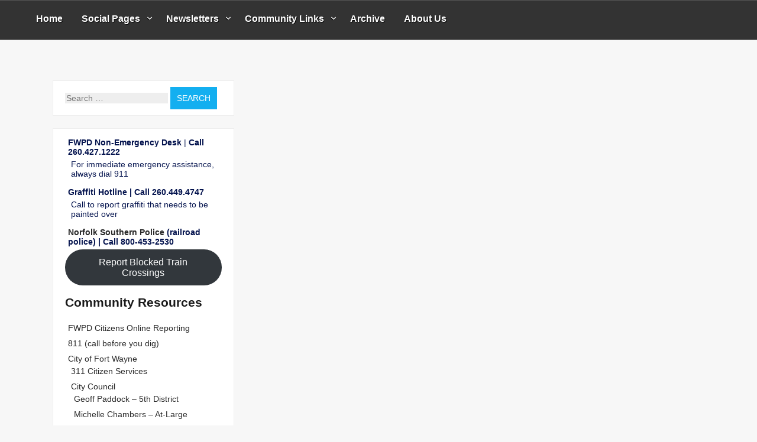

--- FILE ---
content_type: text/html; charset=UTF-8
request_url: https://indianvillagefw.org/business-directory/?wpbdp_view=search
body_size: 18673
content:
<!DOCTYPE html><html itemscope itemtype="http://schema.org/WebPage" lang="en-US"><head><script data-no-optimize="1">var litespeed_docref=sessionStorage.getItem("litespeed_docref");litespeed_docref&&(Object.defineProperty(document,"referrer",{get:function(){return litespeed_docref}}),sessionStorage.removeItem("litespeed_docref"));</script> <meta charset="UTF-8"><meta name="viewport" content="width=device-width, initial-scale=1"><link rel="profile" href="https://gmpg.org/xfn/11"><title>Find A Listing &#8211; Historic Indian Village</title><meta name='robots' content='max-image-preview:large' /><link rel='dns-prefetch' href='//fonts.googleapis.com' /><link rel="alternate" type="application/rss+xml" title="Historic Indian Village &raquo; Feed" href="https://indianvillagefw.org/feed/" /><link rel="alternate" type="application/rss+xml" title="Historic Indian Village &raquo; Comments Feed" href="https://indianvillagefw.org/comments/feed/" /><link rel="alternate" title="oEmbed (JSON)" type="application/json+oembed" href="https://indianvillagefw.org/wp-json/oembed/1.0/embed?url=https%3A%2F%2Findianvillagefw.org%2Fbusiness-directory%2F" /><link rel="alternate" title="oEmbed (XML)" type="text/xml+oembed" href="https://indianvillagefw.org/wp-json/oembed/1.0/embed?url=https%3A%2F%2Findianvillagefw.org%2Fbusiness-directory%2F&#038;format=xml" /><style id="litespeed-ccss">.wp-block-button__link{background-color:#32373c;border-radius:9999px;box-shadow:none;box-sizing:border-box;color:#fff;display:inline-block;font-size:1.125em;padding:calc(.667em + 2px) calc(1.333em + 2px);text-align:center;text-decoration:none;word-break:break-word}.wp-block-button__link:visited{color:#fff}.wp-block-buttons>.wp-block-button{display:inline-block;margin:0}.wp-block-columns{align-items:normal!important;box-sizing:border-box;display:flex;flex-wrap:wrap!important;margin-bottom:1.75em}@media (min-width:782px){.wp-block-columns{flex-wrap:nowrap!important}}@media (max-width:781px){.wp-block-columns:not(.is-not-stacked-on-mobile)>.wp-block-column{flex-basis:100%!important}}@media (min-width:782px){.wp-block-columns:not(.is-not-stacked-on-mobile)>.wp-block-column{flex-basis:0;flex-grow:1}}.wp-block-column{flex-grow:1;min-width:0;overflow-wrap:break-word;word-break:break-word}.wp-block-group{box-sizing:border-box}h1,h2{overflow-wrap:break-word}ul{overflow-wrap:break-word}p{overflow-wrap:break-word}:root{--wp--preset--font-size--normal:16px;--wp--preset--font-size--huge:42px}.screen-reader-text{clip:rect(1px,1px,1px,1px);word-wrap:normal!important;border:0;-webkit-clip-path:inset(50%);clip-path:inset(50%);height:1px;margin:-1px;overflow:hidden;padding:0;position:absolute;width:1px}body{--wp--preset--color--black:#000;--wp--preset--color--cyan-bluish-gray:#abb8c3;--wp--preset--color--white:#fff;--wp--preset--color--pale-pink:#f78da7;--wp--preset--color--vivid-red:#cf2e2e;--wp--preset--color--luminous-vivid-orange:#ff6900;--wp--preset--color--luminous-vivid-amber:#fcb900;--wp--preset--color--light-green-cyan:#7bdcb5;--wp--preset--color--vivid-green-cyan:#00d084;--wp--preset--color--pale-cyan-blue:#8ed1fc;--wp--preset--color--vivid-cyan-blue:#0693e3;--wp--preset--color--vivid-purple:#9b51e0;--wp--preset--gradient--vivid-cyan-blue-to-vivid-purple:linear-gradient(135deg,rgba(6,147,227,1) 0%,#9b51e0 100%);--wp--preset--gradient--light-green-cyan-to-vivid-green-cyan:linear-gradient(135deg,#7adcb4 0%,#00d082 100%);--wp--preset--gradient--luminous-vivid-amber-to-luminous-vivid-orange:linear-gradient(135deg,rgba(252,185,0,1) 0%,rgba(255,105,0,1) 100%);--wp--preset--gradient--luminous-vivid-orange-to-vivid-red:linear-gradient(135deg,rgba(255,105,0,1) 0%,#cf2e2e 100%);--wp--preset--gradient--very-light-gray-to-cyan-bluish-gray:linear-gradient(135deg,#eee 0%,#a9b8c3 100%);--wp--preset--gradient--cool-to-warm-spectrum:linear-gradient(135deg,#4aeadc 0%,#9778d1 20%,#cf2aba 40%,#ee2c82 60%,#fb6962 80%,#fef84c 100%);--wp--preset--gradient--blush-light-purple:linear-gradient(135deg,#ffceec 0%,#9896f0 100%);--wp--preset--gradient--blush-bordeaux:linear-gradient(135deg,#fecda5 0%,#fe2d2d 50%,#6b003e 100%);--wp--preset--gradient--luminous-dusk:linear-gradient(135deg,#ffcb70 0%,#c751c0 50%,#4158d0 100%);--wp--preset--gradient--pale-ocean:linear-gradient(135deg,#fff5cb 0%,#b6e3d4 50%,#33a7b5 100%);--wp--preset--gradient--electric-grass:linear-gradient(135deg,#caf880 0%,#71ce7e 100%);--wp--preset--gradient--midnight:linear-gradient(135deg,#020381 0%,#2874fc 100%);--wp--preset--duotone--dark-grayscale:url('#wp-duotone-dark-grayscale');--wp--preset--duotone--grayscale:url('#wp-duotone-grayscale');--wp--preset--duotone--purple-yellow:url('#wp-duotone-purple-yellow');--wp--preset--duotone--blue-red:url('#wp-duotone-blue-red');--wp--preset--duotone--midnight:url('#wp-duotone-midnight');--wp--preset--duotone--magenta-yellow:url('#wp-duotone-magenta-yellow');--wp--preset--duotone--purple-green:url('#wp-duotone-purple-green');--wp--preset--duotone--blue-orange:url('#wp-duotone-blue-orange');--wp--preset--font-size--small:13px;--wp--preset--font-size--medium:20px;--wp--preset--font-size--large:36px;--wp--preset--font-size--x-large:42px}.has-vivid-cyan-blue-color{color:var(--wp--preset--color--vivid-cyan-blue)!important}.dashicons{font-family:dashicons;display:inline-block;line-height:1;font-weight:400;font-style:normal;speak:never;text-decoration:inherit;text-transform:none;text-rendering:auto;-webkit-font-smoothing:antialiased;-moz-osx-font-smoothing:grayscale;width:20px;height:20px;font-size:20px;vertical-align:top;text-align:center}.dashicons-arrow-up-alt2:before{content:"\f343"}:root{--wp-admin-theme-color:#007cba;--wp-admin-theme-color--rgb:0,124,186;--wp-admin-theme-color-darker-10:#006ba1;--wp-admin-theme-color-darker-10--rgb:0,107,161;--wp-admin-theme-color-darker-20:#005a87;--wp-admin-theme-color-darker-20--rgb:0,90,135;--wp-admin-border-width-focus:2px}@media (-webkit-min-device-pixel-ratio:2),(min-resolution:192dpi){:root{--wp-admin-border-width-focus:1.5px}}*,:after,:before{--tw-translate-x:0;--tw-translate-y:0;--tw-rotate:0;--tw-skew-x:0;--tw-skew-y:0;--tw-scale-x:1;--tw-scale-y:1;--tw-scroll-snap-strictness:proximity;--tw-ring-offset-width:0px;--tw-ring-offset-color:#fff;--tw-ring-color:rgb(59 130 246/0.5);--tw-ring-offset-shadow:0 0 #0000;--tw-ring-shadow:0 0 #0000;--tw-shadow:0 0 #0000;--tw-shadow-colored:0 0 #0000}html{line-height:1.15;-webkit-text-size-adjust:100%}body{margin:0;color:#04134e;font-size:14px;font-family:'Oswald',sans-serif;background:#f7f7f7}*{-webkit-box-sizing:border-box;-moz-box-sizing:border-box;-ms-box-sizing:border-box;box-sizing:border-box}h1{font-size:2em;margin:.67em 0;font-weight:700}a{background-color:transparent;text-decoration:none}strong{font-weight:bolder}img{border-style:none}button,input{font-family:inherit;font-size:100%;line-height:1.15;margin:0;background:#eee;border:#04134e;color:#04134e}button,input{overflow:visible}button{text-transform:none}button,[type=submit]{-webkit-appearance:button}button::-moz-focus-inner,[type=submit]::-moz-focus-inner{border-style:none;padding:0}button:-moz-focusring,[type=submit]:-moz-focusring{outline:1px dotted ButtonText}::-webkit-file-upload-button{-webkit-appearance:button;font:inherit}h1,h2{clear:both;font-family:"Oswald",Arial,Helvetica,sans-serif;color:#1a1a1a;font-weight:900}p{margin-bottom:10px}html{box-sizing:border-box}main{margin:0 auto;text-align:center;overflow:hidden}body #primary main article{margin-bottom:20px;background:#fff;border:1px solid #e5e5e5}*,*:before,*:after{box-sizing:inherit}ul{list-style:disc}img{height:auto;max-width:100%}ul{margin:0 0 25.6px 18px;padding:0}button,input[type=submit]{background:#13aff0;color:#fff;text-transform:uppercase;padding:11px;position:relative}input[type=text]{color:#04134e;border:1px solid silver;padding:10px}.site-header{position:relative}.grid-top{border-top:1px solid #555;border-bottom:1px solid #000;background:#333;width:100%;padding:0;max-width:100%;margin:0 auto;text-align:center;line-height:18px;z-index:799}#mobile-grid{display:none}.header-image{position:relative;z-index:1;width:100%;height:560px;background-position:center center;background-repeat:no-repeat;background-size:cover}.site-branding{position:absolute;z-index:998;top:25%;display:inline-block;padding:15px;margin:0 auto;width:100%;color:#04134e;text-align:center}.site-branding .site-title a,.site-title{margin:;padding:0;line-height:inherit;left:15%;color:#fff;font-size:60px;line-height:inherit;font-weight:900;font-family:'Oswald',cursive}.site-title{margin:10px}.site-description{right:15%;color:#fff;line-height:inherit;margin:10px;padding-top:10px;font-weight:800;font-size:18px}.s-shadow{position:absolute;top:0;z-index:9;width:100%;height:100%;overflow:hidden}.button-h1{display:inline-block;color:silver;border:2px solid silver;border-radius:2px;padding:10px 25px;margin:30px 10px;font-weight:300;font-size:22px;background-color:rgba(0,0,0,.8)}a{color:#282828}#secondary ul li a{font-size:14px;color:#fff;text-decoration:none;position:relative}#secondary ul li a:after{position:absolute;width:auto;height:1px;left:0;right:100%;bottom:-6px;content:""}article li a{color:#15c;text-decoration:underline}#site-navigation #primary-menu{padding-right:40px}#site-navigation-mobile #primary-menu{padding-right:40px}#site-navigation{display:table;position:relative;z-index:999;padding:0 0 0 45px;font-weight:700;text-decoration:none;max-width:100%}#site-navigation-mobile{display:table;position:relative;z-index:999;padding:0 0 0 45px;font-weight:700;text-decoration:none;max-width:100%}.main-navigation:after{display:block;float:none}.main-navigation{display:inline-block}.main-navigation ul{position:relative;z-index:999;padding:0;margin:0 auto;color:#fff;list-style:none}.main-navigation ul ul{position:absolute;z-index:99999999999999;border-radius:0;min-width:150px;padding:0;background:#333;box-shadow:0px 0px 5px 2px rgb(0 0 0/5%)}.main-navigation ul:after{display:block;content:"";clear:both}.main-navigation ul li{float:left;text-align:center}.s-hidden{overflow:hidden}.main-navigation ul li a{display:block;font-size:16px;color:#fff;text-decoration:none;font-family:"Oswald",Arial,Helvetica,sans-serif;font-weight:500;border-left:1px solid #333;border-right:1px solid #333}#primary-menu li a{padding:22px 15px 25px;font-weight:700;text-shadow:1px 1px #000;overflow:hidden}.main-navigation ul ul li{position:relative;z-index:999;float:none;min-width:100px;margin:0;text-align:left}.dotted{position:absolute;width:100%;height:100%;z-index:99;background-image:url(/wp-content/themes/faster/images/dot.png);background-repeat:repeat}.main-navigation ul ul li a{font-size:13px;font-weight:500;padding:15px 8px 15px 15px!important;color:#fff;line-height:1em;text-transform:none;text-shadow:none!important}.main-navigation:after{content:"";clear:both;display:block}.main-navigation ul ul{position:absolute;left:-9999999px;z-index:0}.menu-toggle{display:block}.menu-toggle{padding:0 0 15px;font-size:22px;display:none}#secondary ul li>a:before,.menu-item-has-children a:after{display:inline-block;font-size:10px;font-style:normal;font-variant:normal;font-weight:400;font-size:12px;speak:none;text-align:center;text-decoration:inherit}.main-navigation ul li>a:after{font-family:'dashicons';content:"\f345";left:10px;line-height:0;font-size:12px;position:relative;-webkit-transform:rotate(90deg);-moz-transform:rotate(90deg);-ms-transform:rotate(90deg);transform:rotate(90deg)}.main-navigation ul ul li>a:after{position:relative;left:10px;font-family:'dashicons';content:"\f345";-webkit-transform:rotate(0deg);-moz-transform:rotate(0deg);-ms-transform:rotate(0deg);transform:rotate(0deg)}.main-navigation li>a:only-child:after{content:''}#s-button-menu{display:none}.screen-reader-text{border:0;clip:rect(1px,1px,1px,1px);clip-path:inset(50%);height:1px;margin:-1px;overflow:hidden;padding:0;position:absolute!important;width:1px;word-wrap:normal!important}.entry-content:before,.entry-content:after,.site-header:before,.site-header:after,.site-content:before,.site-content:after{content:"";display:table;table-layout:fixed}.entry-content:after,.site-header:after,.site-content:after{clear:both}.widget{margin:0 0 1.5em}.all-header{height:auto}#content{max-width:100%;margin:0 auto;margin-top:20px;margin-bottom:20px}article{vertical-align:top;text-align:left;width:100%;display:inline-block;padding-top:10px;padding:20px;border:1px solid #eee;overflow:hidden;font-family:-apple-system,BlinkMacSystemFont,"Segoe UI",Roboto,Oxygen-Sans,Ubuntu,Cantarell,"Helvetica Neue",sans-serif}p{line-height:1.5em}article header .entry-title{font-size:30px;display:inline-block;width:90%;vertical-align:top}article .entry-header{width:100%;margin-bottom:20px}#primary{width:100%;float:none;padding:20px 60px}#secondary{display:none}#secondary section{padding:10px 20px;border:1px solid #eee;background:#fff}#secondary ul{margin:0;padding:0;list-style:none}#secondary ul li{padding:5px}#secondary ul li a{color:#282828}.page{margin:0}@media screen and (max-width:800px){body #content #primary,body #secondary{position:relative;width:100%!important;float:none!important;margin:0 auto!important;text-align:left;padding-right:auto;left:0;border:0}article{width:100%!important}body #content{padding:10px!important}#secondary,#primary{padding:0!important}body #content #secondary{width:100%!important}.site-branding{width:100%;padding:10px}.site-branding .site-title a,.site-title{font-size:8vw;width:100%;text-align:center}.site-branding .site-description{font-size:4vw;width:100%;text-align:center}.header-image{top:5px}#mobile-grid{position:relative;display:block;overflow:hidden}#content{padding:10px}.main-navigation ul li{width:100%;float:none;display:block;text-align:left;margin:0;padding:0}#site-navigation{position:static;max-width:100%;display:none}#site-navigation-mobile{position:static;max-width:100%;display:none}.main-navigation ul,.main-navigation ul ul{position:static;width:100%;margin:0;padding:0}.main-navigation ul li a,.main-navigation ul ul li a{padding-left:10px}.main-navigation ul li a{border-bottom:1px solid #111;border-top:1px solid #444}.main-navigation ul li a{padding:10px}.main-navigation ul ul li a{padding:5px!important;padding-left:10px!important}#s-button-menu{display:block}#s-button-menu{width:60px;padding:10px;margin:0;background:0 0;z-index:9}.main-navigation ul li{position:relative}.main-navigation ul li>a:after,.main-navigation ul ul li>a:after{-webkit-transform:rotate(90deg);-moz-transform:rotate(90deg);-ms-transform:rotate(90deg);transform:rotate(90deg)}.grid-top{display:none}#primary-menu li a{padding:5px;background-color:#000;color:#fff}.main-navigation ul ul{border-left:none;display:block}#site-navigation{padding:0 10px}#site-navigation-mobile{padding:0 10px}article .entry-header{text-align:center}article header .entry-title{width:100%;font-size:20px}.main-navigation ul li{-webkit-animation-name:none!important;animation-name:none!important;-webkit-transform-origin:none!important;transform-origin:none!important}#content{overflow:hidden}}#content{max-width:1301px!important}#content{padding:29px!important}.all-header{display:none!important}.site-header{overflow:visible}.site-branding .site-title a,.site-title,.site-description{text-shadow:-1px 0 #000,0 1px #000,2px 0 #000,0 -2px #000}article header .entry-title{width:100%;padding-left:0!important}[data-aos^=flip][data-aos^=flip]{backface-visibility:hidden}[data-aos=flip-up]{transform:perspective(2500px) rotateX(-100deg)}#primary{width:70%;float:right}#secondary{display:block!important;width:30%;float:left;padding:0 0 0 60px;margin-top:20px}.cf:before,.cf:after{content:" ";display:table}.cf:after{clear:both}.cf:before,.cf:after{content:" ";display:table}.cf:after{clear:both}.wpbdp-main-links a{margin-right:15px}#wpbdp-categories{clear:both}.wpbdp-categories{margin:0;padding-left:20px}.wpbdp-categories .cat-item{box-sizing:border-box;float:left;margin:0 0 20px;width:50%}.wpbdp-categories .cat-item:nth-child(2n+1){clear:left}.wpbdp-main-box,.wpbdp-main-box .box-row,.wpbdp-main-box .box-col{box-sizing:border-box;width:100%}.wpbdp-main-box{margin:10px 0 20px}.wpbdp-main-box .box-col{margin-bottom:4px}.wpbdp-main-box .box-col input{width:100%;min-width:150px;box-sizing:border-box}.wpbdp-main-box .submit-btn input[type=submit]{margin-top:0}.wpbdp-main-box .advanced-search-link{border:none;box-shadow:none;display:block;font-size:11px;text-align:right;text-decoration:none}.wpbdp-main-box .search-fields .box-row,.wpbdp-main-box .main-fields.box-row form{width:100%;display:flex;gap:5px}.wpbdp-main-box .submit-btn{width:22%;min-width:150px}.wpbdp-main-links{text-align:right}a.wpbdp-button{white-space:nowrap}.wpbdp-main-links .button{margin:0 3px 6px;font-size:15px;display:inline-block}.wpbdp-main-links .button:first-child{margin-left:0}.wpbdp-main-links .button:last-child{margin-right:0}.wpbdp-with-button-styles .wpbdp-main-box input[type=submit],.wpbdp-with-button-styles .wpbdp-button{background:#569af6;background:var(--bd-main-color)!important;border:1px solid #569af6;border-color:var(--bd-main-color)}@media screen and (max-width:560px){.wpbdp-main-box .search-fields .box-row,.wpbdp-main-box .main-fields.box-row form{display:block}.wpbdp-main-box .submit-btn{width:100%}.wpbdp-main-links .button{width:100%}}html{--bd-main-color:#569af6;--bd-main-color-20:#569AF633;--bd-main-color-8:#569AF614;--bd-thumbnail-width:150px;--bd-thumbnail-height:150px}#totop{position:fixed;right:40px;z-index:9999999;bottom:20px;display:none;outline:none;background:#13aff0;width:49px;height:48px;text-align:center;color:#fff;padding:11px;font-family:'Tahoma',sans-serif}#totop .dashicons{font-size:26px}#totop .dashicons{display:block}#mc_embed_signup form{display:block;position:relative;text-align:left;padding:10px 0 10px 3%}#mc_embed_signup div.response{margin:1em 0;padding:1em .5em .5em 0;font-weight:700;float:left;top:-1.5em;z-index:1;width:80%}#mc_embed_signup #mce-error-response{display:none}#mc_embed_signup #mce-success-response{color:#529214;display:none}.wp-container-1{display:flex;gap:.5em;flex-wrap:wrap;align-items:center}.wp-container-1>*{margin:0}.wp-container-3{display:flex;gap:.5em;flex-wrap:nowrap;align-items:center}.wp-container-3>*{margin:0}:root{--tec-grid-gutter:48px;--tec-grid-gutter-negative:calc(var(--tec-grid-gutter)*-1);--tec-grid-gutter-half:calc(var(--tec-grid-gutter)/2);--tec-grid-gutter-half-negative:calc(var(--tec-grid-gutter-half)*-1);--tec-grid-gutter-small:42px;--tec-grid-gutter-small-negative:calc(var(--tec-grid-gutter-small)*-1);--tec-grid-gutter-small-half:calc(var(--tec-grid-gutter-small)/2);--tec-grid-gutter-small-half-negative:calc(var(--tec-grid-gutter-small-half)*-1);--tec-grid-gutter-page:42px;--tec-grid-gutter-page-small:19.5px;--tec-grid-width-default:1176px;--tec-grid-width-min:320px;--tec-grid-width:calc(var(--tec-grid-width-default) + var(--tec-grid-gutter-page)*2);--tec-grid-width-1-of-2:50%;--tec-grid-width-1-of-3:33.333%;--tec-grid-width-1-of-4:25%;--tec-grid-width-1-of-5:20%;--tec-grid-width-1-of-7:14.285%;--tec-grid-width-1-of-8:12.5%;--tec-grid-width-1-of-9:11.111%;--grid-gutter:var(--tec-grid-gutter);--grid-gutter-negative:var(--tec-grid-gutter-negative);--grid-gutter-half:var(--tec-grid-gutter-half);--grid-gutter-half-negative:var(--tec-grid-gutter-half-negative);--grid-gutter-small:var(--tec-grid-gutter-small);--grid-gutter-small-negative:var(--tec-grid-gutter-small-negative);--grid-gutter-small-half:var(--tec-grid-gutter-small-half);--grid-gutter-small-half-negative:var(--tec-grid-gutter-small-half-negative);--grid-gutter-page:var(--tec-grid-gutter-page);--grid-gutter-page-small:var(--tec-grid-gutter-page-small);--grid-width-default:var(--tec-grid-width-default);--grid-width-min:var(--tec-grid-width-min);--grid-width:var(--tec-grid-width);--grid-width-1-of-2:var(--tec-grid-width-1-of-2);--grid-width-1-of-3:var(--tec-grid-width-1-of-3);--grid-width-1-of-4:var(--tec-grid-width-1-of-4);--grid-width-1-of-5:var(--tec-grid-width-1-of-5);--grid-width-1-of-7:var(--tec-grid-width-1-of-7);--grid-width-1-of-8:var(--tec-grid-width-1-of-8);--grid-width-1-of-9:var(--tec-grid-width-1-of-9);--tec-spacer-0:4px;--tec-spacer-1:8px;--tec-spacer-2:12px;--tec-spacer-3:16px;--tec-spacer-4:20px;--tec-spacer-5:24px;--tec-spacer-6:28px;--tec-spacer-7:32px;--tec-spacer-8:40px;--tec-spacer-9:48px;--tec-spacer-10:56px;--tec-spacer-11:64px;--tec-spacer-12:80px;--tec-spacer-13:96px;--tec-spacer-14:160px;--spacer-0:var(--tec-spacer-0);--spacer-1:var(--tec-spacer-1);--spacer-2:var(--tec-spacer-2);--spacer-3:var(--tec-spacer-3);--spacer-4:var(--tec-spacer-4);--spacer-5:var(--tec-spacer-5);--spacer-6:var(--tec-spacer-6);--spacer-7:var(--tec-spacer-7);--spacer-8:var(--tec-spacer-8);--spacer-9:var(--tec-spacer-9);--spacer-10:var(--tec-spacer-10);--spacer-11:var(--tec-spacer-11);--spacer-12:var(--tec-spacer-12);--spacer-13:var(--tec-spacer-13);--spacer-14:var(--tec-spacer-14);--tec-z-index-spinner-container:100;--tec-z-index-views-selector:30;--tec-z-index-dropdown:30;--tec-z-index-events-bar-button:20;--tec-z-index-search:10;--tec-z-index-filters:9;--tec-z-index-scroller:7;--tec-z-index-week-event-hover:5;--tec-z-index-map-event-hover:5;--tec-z-index-map-event-hover-actions:6;--tec-z-index-multiday-event:5;--tec-z-index-multiday-event-bar:2;--z-index-spinner-container:var(--tec-z-index-spinner-container);--z-index-views-selector:var(--tec-z-index-views-selector);--z-index-dropdown:var(--tec-z-index-dropdown);--z-index-events-bar-button:var(--tec-z-index-events-bar-button);--z-index-search:var(--tec-z-index-search);--z-index-filters:var(--tec-z-index-filters);--z-index-scroller:var(--tec-z-index-scroller);--z-index-week-event-hover:var(--tec-z-index-week-event-hover);--z-index-map-event-hover:var(--tec-z-index-map-event-hover);--z-index-map-event-hover-actions:var(--tec-z-index-map-event-hover-actions);--z-index-multiday-event:var(--tec-z-index-multiday-event);--z-index-multiday-event-bar:var(--tec-z-index-multiday-event-bar);--tec-color-text-primary:#141827;--tec-color-text-primary-light:rgba(20,24,39,.62);--tec-color-text-secondary:#5d5d5d;--tec-color-text-disabled:#d5d5d5;--tec-color-text-events-title:var(--tec-color-text-primary);--tec-color-text-event-title:var(--tec-color-text-events-title);--tec-color-text-event-date:var(--tec-color-text-primary);--tec-color-text-secondary-event-date:var(--tec-color-text-secondary);--tec-color-icon-primary:#5d5d5d;--tec-color-icon-primary-alt:#757575;--tec-color-icon-secondary:#bababa;--tec-color-icon-active:#141827;--tec-color-icon-disabled:#d5d5d5;--tec-color-icon-focus:#334aff;--tec-color-icon-error:#da394d;--tec-color-event-icon:#141827;--tec-color-event-icon-hover:#334aff;--tec-color-accent-primary:#334aff;--tec-color-accent-primary-hover:rgba(51,74,255,.8);--tec-color-accent-primary-active:rgba(51,74,255,.9);--tec-color-accent-primary-background:rgba(51,74,255,.07);--tec-color-accent-secondary:#141827;--tec-color-accent-secondary-hover:rgba(20,24,39,.8);--tec-color-accent-secondary-active:rgba(20,24,39,.9);--tec-color-accent-secondary-background:rgba(20,24,39,.07);--tec-color-button-primary:var(--tec-color-accent-primary);--tec-color-button-primary-hover:var(--tec-color-accent-primary-hover);--tec-color-button-primary-active:var(--tec-color-accent-primary-active);--tec-color-button-primary-background:var(--tec-color-accent-primary-background);--tec-color-button-secondary:var(--tec-color-accent-secondary);--tec-color-button-secondary-hover:var(--tec-color-accent-secondary-hover);--tec-color-button-secondary-active:var(--tec-color-accent-secondary-active);--tec-color-button-secondary-background:var(--tec-color-accent-secondary-background);--tec-color-link-primary:var(--tec-color-text-primary);--tec-color-link-accent-hover:rgba(51,74,255,.8);--tec-color-border-default:#d5d5d5;--tec-color-border-secondary:#e4e4e4;--tec-color-border-tertiary:#7d7d7d;--tec-color-border-hover:#5d5d5d;--tec-color-border-active:#141827;--tec-color-background:#fff;--tec-color-background-events:transparent;--tec-color-background-transparent:hsla(0,0%,100%,.6);--tec-color-background-secondary:#f7f6f6;--tec-color-background-messages:rgba(20,24,39,.07);--tec-color-background-secondary-hover:#f0eeee;--tec-color-background-error:rgba(218,57,77,.08);--tec-color-box-shadow:rgba(0,0,0,.14);--tec-color-box-shadow-secondary:rgba(0,0,0,.1);--tec-color-scroll-track:rgba(0,0,0,.25);--tec-color-scroll-bar:rgba(0,0,0,.5);--tec-color-background-primary-multiday:rgba(51,74,255,.24);--tec-color-background-primary-multiday-hover:rgba(51,74,255,.34);--tec-color-background-secondary-multiday:rgba(20,24,39,.24);--tec-color-background-secondary-multiday-hover:rgba(20,24,39,.34);--tec-color-accent-primary-week-event:rgba(51,74,255,.1);--tec-color-accent-primary-week-event-hover:rgba(51,74,255,.2);--tec-color-accent-primary-week-event-featured:rgba(51,74,255,.04);--tec-color-accent-primary-week-event-featured-hover:rgba(51,74,255,.14);--tec-color-background-secondary-datepicker:var(--tec-color-background-secondary);--tec-color-accent-primary-background-datepicker:var(--tec-color-accent-primary-background);--color-text-primary:var(--tec-color-text-primary);--color-text-primary-light:var(--tec-color-text-primary-light);--color-text-secondary:var(--tec-color-text-secondary);--color-text-disabled:var(--tec-color-text-disabled);--color-icon-primary:var(--tec-color-icon-primary);--color-icon-primary-alt:var(--tec-color-icon-primary);--color-icon-secondary:var(--tec-color-icon-secondary);--color-icon-active:var(--tec-color-icon-active);--color-icon-disabled:var(--tec-color-icon-disabled);--color-icon-focus:var(--tec-color-icon-focus);--color-icon-error:var(--tec-color-icon-error);--color-accent-primary:var(--tec-color-accent-primary);--color-accent-primary-hover:var(--tec-color-accent-primary-hover);--color-accent-primary-active:var(--tec-color-accent-primary-active);--color-accent-primary-background:var(--tec-color-accent-primary-background);--color-accent-primary-multiday:var(--tec-color-accent-primary-multiday);--color-accent-primary-multiday-hover:var(--tec-color-accent-primary-multiday-hover);--color-accent-primary-week-event:var(--tec-color-accent-primary-week-event);--color-accent-primary-week-event-hover:var(--tec-color-accent-primary-week-event-hover);--color-accent-primary-week-event-featured:var(--tec-color-accent-primary-week-event-featured);--color-accent-primary-week-event-featured-hover:var(--tec-color-accent-primary-week-event-featured-hover);--color-accent-secondary:var(--tec-color-accent-secondary);--color-accent-secondary-hover:var(--tec-color-accent-secondary-hover);--color-accent-secondary-active:var(--tec-color-accent-secondary-active);--color-accent-secondary-background:var(--tec-color-accent-secondary-background);--color-border-default:var(--tec-color-border-default);--color-border-secondary:var(--tec-color-border-secondary);--color-border-tertiary:var(--tec-color-border-tertiary);--color-border-hover:var(--tec-color-border-hover);--color-border-active:var(--tec-color-border-active);--color-background:var(--tec-color-background);--color-background-transparent:var(--tec-color-background-transparent);--color-background-secondary:var(--tec-color-background-secondary);--color-background-messages:var(--tec-color-background-messages);--color-background-secondary-hover:var(--tec-color-background-secondary-hover);--color-background-error:var(--tec-color-icon-error);--color-box-shadow:var(--tec-color-box-shadow);--color-box-shadow-secondary:var(--tec-color-box-shadow-secondary);--color-scroll-track:var(--tec-color-scroll-track);--color-scroll-bar:var(--tec-color-scroll-bar)}:root{--tec-border-radius-default:4px;--tec-border-width-week-event:2px;--border-radius-default:var(--tec-border-radius-default);--border-width-week-event:var(--tec-border-width-week-event);--tec-box-shadow-default:0 2px 5px 0 var(--tec-color-box-shadow);--tec-box-shadow-tooltip:0 2px 12px 0 var(--tec-color-box-shadow);--tec-box-shadow-card:0 1px 6px 2px var(--tec-color-box-shadow);--tec-box-shadow-multiday:16px 6px 6px -2px var(--tec-color-box-shadow-secondary);--box-shadow-default:var(--tec-box-shadow-default);--box-shadow-tooltip:var(--tec-box-shadow-tooltip);--box-shadow-card:var(--tec-box-shadow-card);--box-shadow-multiday:var(--tec-box-shadow-multiday);--tec-form-color-background:var(--tec-color-background);--tec-form-color-border-default:var(--tec-color-text-primary);--tec-form-color-border-active:var(--tec-color-accent-secondary);--tec-form-color-border-secondary:var(--tec-color-border-tertiary);--tec-form-color-accent-primary:var(--tec-color-accent-primary);--tec-form-box-shadow-default:var(--tec-box-shadow-default);--form-color-background:var(--tec-form-color-background);--form-color-border-default:var(--tec-form-color-border-default);--form-color-border-active:var(--tec-form-color-border-active);--form-color-border-secondary:var(--tec-form-color-border-secondary);--form-color-accent-primary:var(--tec-form-color-accent-primary);--form-box-shadow-default:var(--tec-form-box-shadow-default);--tec-opacity-background:.07;--tec-opacity-select-highlighted:.3;--tec-opacity-icon-hover:.8;--tec-opacity-icon-active:.9;--tec-opacity-default:1;--opacity-background:var(--tec-opacity-background);--opacity-select-highlighted:var(--tec-opacity-select-highlighted);--opacity-icon-hover:var(--tec-opacity-icon-hover);--opacity-icon-active:var(--tec-opacity-icon-active);--opacity-default:var(--tec-opacity-default);--tec-font-family-sans-serif:"Helvetica Neue",Helvetica,-apple-system,BlinkMacSystemFont,Roboto,Arial,sans-serif;--tec-font-weight-regular:400;--tec-font-weight-bold:700;--tec-font-size-0:11px;--tec-font-size-1:12px;--tec-font-size-2:14px;--tec-font-size-3:16px;--tec-font-size-4:18px;--tec-font-size-5:20px;--tec-font-size-6:22px;--tec-font-size-7:24px;--tec-font-size-8:28px;--tec-font-size-9:32px;--tec-font-size-10:42px;--tec-line-height-0:1.38;--tec-line-height-1:1.42;--tec-line-height-2:1.5;--tec-line-height-3:1.62;--font-family-sans-serif:var(--tec-font-family-sans-serif);--font-family-base:var(--tec-font-family-sans-serif);--font-weight-regular:var(--tec-font-weight-regular);--font-weight-bold:var(--tec-font-weight-bold);--font-size-0:var(--tec-font-size-0);--font-size-1:var(--tec-font-size-1);--font-size-2:var(--tec-font-size-2);--font-size-3:var(--tec-font-size-3);--font-size-4:var(--tec-font-size-4);--font-size-5:var(--tec-font-size-5);--font-size-6:var(--tec-font-size-6);--font-size-7:var(--tec-font-size-7);--font-size-8:var(--tec-font-size-8);--font-size-9:var(--tec-font-size-9);--font-size-10:var(--tec-font-size-10);--line-height-0:var(--tec-line-height-0);--line-height-1:var(--tec-line-height-1);--line-height-2:var(--tec-line-height-2);--line-height-3:var(--tec-line-height-3)}</style><link rel="preload" data-asynced="1" data-optimized="2" as="style" onload="this.onload=null;this.rel='stylesheet'" href="https://indianvillagefw.org/wp-content/litespeed/ucss/8c13f15dc501a1828badd90d958505f8.css?ver=06513" /><script type="litespeed/javascript">!function(a){"use strict";var b=function(b,c,d){function e(a){return h.body?a():void setTimeout(function(){e(a)})}function f(){i.addEventListener&&i.removeEventListener("load",f),i.media=d||"all"}var g,h=a.document,i=h.createElement("link");if(c)g=c;else{var j=(h.body||h.getElementsByTagName("head")[0]).childNodes;g=j[j.length-1]}var k=h.styleSheets;i.rel="stylesheet",i.href=b,i.media="only x",e(function(){g.parentNode.insertBefore(i,c?g:g.nextSibling)});var l=function(a){for(var b=i.href,c=k.length;c--;)if(k[c].href===b)return a();setTimeout(function(){l(a)})};return i.addEventListener&&i.addEventListener("load",f),i.onloadcssdefined=l,l(f),i};"undefined"!=typeof exports?exports.loadCSS=b:a.loadCSS=b}("undefined"!=typeof global?global:this);!function(a){if(a.loadCSS){var b=loadCSS.relpreload={};if(b.support=function(){try{return a.document.createElement("link").relList.supports("preload")}catch(b){return!1}},b.poly=function(){for(var b=a.document.getElementsByTagName("link"),c=0;c<b.length;c++){var d=b[c];"preload"===d.rel&&"style"===d.getAttribute("as")&&(a.loadCSS(d.href,d,d.getAttribute("media")),d.rel=null)}},!b.support()){b.poly();var c=a.setInterval(b.poly,300);a.addEventListener&&a.addEventListener("load",function(){b.poly(),a.clearInterval(c)}),a.attachEvent&&a.attachEvent("onload",function(){a.clearInterval(c)})}}}(this);</script> <script type="litespeed/javascript" data-src="https://indianvillagefw.org/wp-includes/js/jquery/jquery.min.js?ver=3.7.1" id="jquery-core-js"></script> <link rel="https://api.w.org/" href="https://indianvillagefw.org/wp-json/" /><link rel="alternate" title="JSON" type="application/json" href="https://indianvillagefw.org/wp-json/wp/v2/pages/218" /><link rel="EditURI" type="application/rsd+xml" title="RSD" href="https://indianvillagefw.org/xmlrpc.php?rsd" /><meta name="generator" content="WordPress 6.9" /><link rel="canonical" href="https://indianvillagefw.org/business-directory/" /><link rel='shortlink' href='https://indianvillagefw.org/?p=218' /><link rel="apple-touch-icon" sizes="180x180" href="/wp-content/uploads/fbrfg/apple-touch-icon.png"><link rel="icon" type="image/png" sizes="32x32" href="/wp-content/uploads/fbrfg/favicon-32x32.png"><link rel="icon" type="image/png" sizes="16x16" href="/wp-content/uploads/fbrfg/favicon-16x16.png"><link rel="manifest" href="/wp-content/uploads/fbrfg/site.webmanifest"><link rel="mask-icon" href="/wp-content/uploads/fbrfg/safari-pinned-tab.svg" color="#5bbad5"><link rel="shortcut icon" href="/wp-content/uploads/fbrfg/favicon.ico"><meta name="msapplication-TileColor" content="#da532c"><meta name="msapplication-config" content="/wp-content/uploads/fbrfg/browserconfig.xml"><meta name="theme-color" content="#ffffff"><link rel="icon" href="https://indianvillagefw.org/wp-content/uploads/2022/07/cropped-IVCA-logo-01-32x32.png" sizes="32x32" /><link rel="icon" href="https://indianvillagefw.org/wp-content/uploads/2022/07/cropped-IVCA-logo-01-192x192.png" sizes="192x192" /><link rel="apple-touch-icon" href="https://indianvillagefw.org/wp-content/uploads/2022/07/cropped-IVCA-logo-01-180x180.png" /><meta name="msapplication-TileImage" content="https://indianvillagefw.org/wp-content/uploads/2022/07/cropped-IVCA-logo-01-270x270.png" /></head><body class="wp-singular page-template-default page page-id-218 wp-embed-responsive wp-theme-faster wpbdp-with-button-styles business-directory wpbdp-view-search wpbdp-wp-theme-faster wpbdp-theme-default">
<a class="skip-link screen-reader-text" href="#content">Skip to content</a><div id="mobile-grid" class="grid-top">
<button id="s-button-menu" class="menu-toggle" aria-controls="primary-menu" aria-expanded="false"><img data-lazyloaded="1" src="[data-uri]" width="80" height="70" data-src="https://indianvillagefw.org/wp-content/themes/faster/images/mobile.jpg"/></button><nav id="site-navigation-mobile" class="main-navigation" role="navigation">
<button class="menu-toggle">Menu</button><div class="menu-main-menu-container"><ul id="primary-menu" class="menu"><li id="menu-item-191" class="menu-item menu-item-type-custom menu-item-object-custom menu-item-home menu-item-191"><a href="https://indianvillagefw.org/" data-wpel-link="internal">Home</a></li><li id="menu-item-57" class="menu-item menu-item-type-custom menu-item-object-custom menu-item-home menu-item-has-children menu-item-57"><a href="https://indianvillagefw.org" data-wpel-link="internal">Social Pages</a><ul class="sub-menu"><li id="menu-item-58" class="menu-item menu-item-type-custom menu-item-object-custom menu-item-58"><a href="https://www.facebook.com/groups/indianvillagefw" data-wpel-link="external" target="_blank" rel="external noopener noreferrer">Facebook</a></li><li id="menu-item-167" class="menu-item menu-item-type-custom menu-item-object-custom menu-item-167"><a href="https://nextdoor.com/" data-wpel-link="external" target="_blank" rel="external noopener noreferrer">NextDoor</a></li></ul></li><li id="menu-item-128" class="menu-item menu-item-type-custom menu-item-object-custom menu-item-home menu-item-has-children menu-item-128"><a href="https://indianvillagefw.org" data-wpel-link="internal">Newsletters</a><ul class="sub-menu"><li id="menu-item-367" class="menu-item menu-item-type-custom menu-item-object-custom menu-item-367"><a href="https://us5.campaign-archive.com/?u=3f227c81950b3c12a66ed4dcc&#038;id=ed53f6f583" data-wpel-link="external" target="_blank" rel="external noopener noreferrer">June 2022</a></li><li id="menu-item-405" class="menu-item menu-item-type-custom menu-item-object-custom menu-item-405"><a href="https://us5.campaign-archive.com/home/?u=3f227c81950b3c12a66ed4dcc&#038;id=1b04d054c6" data-wpel-link="external" target="_blank" rel="external noopener noreferrer">Past Issues</a></li></ul></li><li id="menu-item-342" class="menu-item menu-item-type-custom menu-item-object-custom menu-item-home current-menu-ancestor current-menu-parent menu-item-has-children menu-item-342"><a href="https://indianvillagefw.org" data-wpel-link="internal">Community Links</a><ul class="sub-menu"><li id="menu-item-223" class="menu-item menu-item-type-post_type menu-item-object-page current-menu-item page_item page-item-218 current_page_item menu-item-223"><a href="https://indianvillagefw.org/business-directory/" aria-current="page" data-wpel-link="internal">Neighborhood Business Directory</a></li><li id="menu-item-345" class="menu-item menu-item-type-post_type menu-item-object-page menu-item-345"><a href="https://indianvillagefw.org/local-news-stories/" data-wpel-link="internal">Local News Stories</a></li><li id="menu-item-344" class="menu-item menu-item-type-custom menu-item-object-custom menu-item-344"><a href="https://pocopool.org/" data-wpel-link="external" target="_blank" rel="external noopener noreferrer">Poco Pool</a></li></ul></li><li id="menu-item-619" class="menu-item menu-item-type-custom menu-item-object-custom menu-item-619"><a href="https://archive.ivcafw.org/" data-wpel-link="external" target="_blank" rel="external noopener noreferrer">Archive</a></li><li id="menu-item-228" class="menu-item menu-item-type-post_type menu-item-object-page menu-item-228"><a href="https://indianvillagefw.org/home/" data-wpel-link="internal">About Us</a></li></ul></div></nav></div><div id="grid-top" class="grid-top">
<button id="s-button-menu"><img data-lazyloaded="1" src="[data-uri]" width="80" height="70" data-src="https://indianvillagefw.org/wp-content/themes/faster/images/mobile.jpg"/></button><nav id="site-navigation" class="main-navigation" role="navigation">
<button class="menu-toggle" aria-controls="primary-menu" aria-expanded="false">Menu</button><div class="menu-main-menu-container"><ul id="primary-menu" class="menu"><li class="menu-item menu-item-type-custom menu-item-object-custom menu-item-home menu-item-191"><a href="https://indianvillagefw.org/" data-wpel-link="internal">Home</a></li><li class="menu-item menu-item-type-custom menu-item-object-custom menu-item-home menu-item-has-children menu-item-57"><a href="https://indianvillagefw.org" data-wpel-link="internal">Social Pages</a><ul class="sub-menu"><li class="menu-item menu-item-type-custom menu-item-object-custom menu-item-58"><a href="https://www.facebook.com/groups/indianvillagefw" data-wpel-link="external" target="_blank" rel="external noopener noreferrer">Facebook</a></li><li class="menu-item menu-item-type-custom menu-item-object-custom menu-item-167"><a href="https://nextdoor.com/" data-wpel-link="external" target="_blank" rel="external noopener noreferrer">NextDoor</a></li></ul></li><li class="menu-item menu-item-type-custom menu-item-object-custom menu-item-home menu-item-has-children menu-item-128"><a href="https://indianvillagefw.org" data-wpel-link="internal">Newsletters</a><ul class="sub-menu"><li class="menu-item menu-item-type-custom menu-item-object-custom menu-item-367"><a href="https://us5.campaign-archive.com/?u=3f227c81950b3c12a66ed4dcc&#038;id=ed53f6f583" data-wpel-link="external" target="_blank" rel="external noopener noreferrer">June 2022</a></li><li class="menu-item menu-item-type-custom menu-item-object-custom menu-item-405"><a href="https://us5.campaign-archive.com/home/?u=3f227c81950b3c12a66ed4dcc&#038;id=1b04d054c6" data-wpel-link="external" target="_blank" rel="external noopener noreferrer">Past Issues</a></li></ul></li><li class="menu-item menu-item-type-custom menu-item-object-custom menu-item-home current-menu-ancestor current-menu-parent menu-item-has-children menu-item-342"><a href="https://indianvillagefw.org" data-wpel-link="internal">Community Links</a><ul class="sub-menu"><li class="menu-item menu-item-type-post_type menu-item-object-page current-menu-item page_item page-item-218 current_page_item menu-item-223"><a href="https://indianvillagefw.org/business-directory/" aria-current="page" data-wpel-link="internal">Neighborhood Business Directory</a></li><li class="menu-item menu-item-type-post_type menu-item-object-page menu-item-345"><a href="https://indianvillagefw.org/local-news-stories/" data-wpel-link="internal">Local News Stories</a></li><li class="menu-item menu-item-type-custom menu-item-object-custom menu-item-344"><a href="https://pocopool.org/" data-wpel-link="external" target="_blank" rel="external noopener noreferrer">Poco Pool</a></li></ul></li><li class="menu-item menu-item-type-custom menu-item-object-custom menu-item-619"><a href="https://archive.ivcafw.org/" data-wpel-link="external" target="_blank" rel="external noopener noreferrer">Archive</a></li><li class="menu-item menu-item-type-post_type menu-item-object-page menu-item-228"><a href="https://indianvillagefw.org/home/" data-wpel-link="internal">About Us</a></li></ul></div></nav></div><header id="masthead" class="site-header" itemscope="itemscope" itemtype="http://schema.org/WPHeader"><div class="all-header"><div class="s-shadow"></div><div class="dotted"></div><div class="s-hidden"><div id="masthead" class="header-image" style="	-webkit-animation: header-image
20s ease-out both;
animation: header-image
20s ease-out 0s 1 normal both running;
background-image: url( 'https://indianvillagefw.org/wp-content/uploads/2021/08/cropped-1933415_10204678990049727_8416182534074496940_o.jpg' );"></div></div><div class="site-branding"><p class="site-title" itemscope itemtype="http://schema.org/Brand"><a href="https://indianvillagefw.org/" rel="home" data-wpel-link="internal"><span class="ml2">Historic Indian Village</span></a></p><p class="site-description" itemprop="headline">
<span class="ml2">Waynedale, Fort Wayne, Indiana</span></p>
<a data-aos-delay='100' data-aos-duration='500' data-aos='flip-up' class="button-h1" href="mailto:board@indianvillagefw.org"><div>Send Us An Email</div></a>
<a data-aos-delay="100" data-aos-duration="500" data-aos="flip-up" class="button-h2" href="https://forms.gle/ayYChjbUQ6V45x18A" data-wpel-link="external" target="_blank" rel="external noopener noreferrer"><div>Update Your Contact Info</div>
</a></div></div></header><div id="content" class="site-content"><div id="primary" class="content-area"><main id="main" class="disable-title site-main"><article data-aos-delay='100' data-aos-duration='500' data-aos='flip-up' style="width: 100%;" id="post-218" class="post-218 page type-page status-publish hentry"><header class="entry-header"><h1 class="entry-title">Business Directory</h1></header><div class="entry-content"><div id="wpbdp-search-page" class="wpbdp-search-page businessdirectory-search businessdirectory wpbdp-page "><div class="wpbdp-bar cf"><div class="wpbdp-main-links-container" data-breakpoints='{"tiny": [0,360], "small": [360,560], "medium": [560,710], "large": [710,999999]}' data-breakpoints-class-prefix="wpbdp-main-links"><div class="wpbdp-main-links wpbdp-main-links-3-buttons"><a href="https://indianvillagefw.org/business-directory/" id="wpbdp-bar-show-directory-button" class="wpbdp-link" data-wpel-link="internal">Directory</a> <a href="https://indianvillagefw.org/business-directory/?wpbdp_view=all_listings" id="wpbdp-bar-view-listings-button" class="wpbdp-link" data-wpel-link="internal">View All Listings</a> <a href="https://indianvillagefw.org/business-directory/?wpbdp_view=submit_listing" id="wpbdp-bar-submit-listing-button" class="button wpbdp-button wpbdp-button-secondary" data-wpel-link="internal">Add Listing</a></div></div></div><h2 class="title">Search</h2><div id="wpbdp-search-form-wrapper"><form action="https://indianvillagefw.org/business-directory/?wpbdp_view=search" id="wpbdp-search-form" method="get">
<input type="hidden" name="dosrch" value="1" />
<input type="hidden" name="q" value="" /><input type="hidden" name="wpbdp_view" value="search" /><div class="wpbdp-form-fields"><div class="wpbdp-search-filter textfield wpbdp-form-field wpbdp-form-field-id-1 wpbdp-form-field-type-textfield wpbdp-form-field-label-listing_title wpbdp-form-field-association-title wpbdp-form-field-validate-required wpbdp-form-field-in-search" ><div class="wpbdp-search-field-label"><label for="wpbdp-field-1">Listing Title</label></div><div class="field inner"><input type="text" id="wpbdp-field-1" name="listingfields[1]" value=""  /></div></div><div class="wpbdp-search-filter select wpbdp-form-field wpbdp-form-field-id-2 wpbdp-form-field-type-select wpbdp-form-field-label-listing_category wpbdp-form-field-association-category wpbdp-form-field-validate-required wpbdp-form-field-in-search" ><div class="wpbdp-search-field-label"><label for="wpbdp-field-2">Listing Category</label></div><div class="field inner"><select  name='listingfields[2]' id='wpbdp-field-2' class='wpbdp-js-select2'><option value='-1'>&#8212; Choose One &#8212;</option><option class="level-0" value="34">Automobile</option><option class="level-0" value="35">Cleaning</option><option class="level-0" value="19">Construction and Home Improvement</option><option class="level-0" value="25">Food Services</option><option class="level-0" value="20">Gardening and Landscaping</option><option class="level-0" value="16">General</option><option class="level-0" value="24">Health and Beauty</option><option class="level-0" value="22">Information Technology</option><option class="level-0" value="23">Legal Services</option><option class="level-0" value="21">Maintenance and Repair</option><option class="level-0" value="26">Media</option><option class="level-0" value="27">Personal Services</option><option class="level-0" value="28">Pet Services</option>
</select></div></div><div class="wpbdp-search-filter textarea wpbdp-form-field wpbdp-form-field-id-3 wpbdp-form-field-type-textarea wpbdp-form-field-label-short_description wpbdp-form-field-association-excerpt wpbdp-form-field-in-search" ><div class="wpbdp-search-field-label"><label for="wpbdp-field-3">Short Description</label></div><div class="field inner"><input type="text" id="wpbdp-field-3" name="listingfields[3]" value=""  /></div></div><div class="wpbdp-search-filter textarea wpbdp-form-field wpbdp-form-field-id-4 wpbdp-form-field-type-textarea wpbdp-form-field-label-description wpbdp-form-field-association-content wpbdp-form-field-validate-required wpbdp-form-field-in-search" ><div class="wpbdp-search-field-label"><label for="wpbdp-field-4">Description</label></div><div class="field inner"><input type="text" id="wpbdp-field-4" name="listingfields[4]" value=""  /></div></div><div class="wpbdp-search-filter url wpbdp-form-field wpbdp-form-field-id-5 wpbdp-form-field-type-url wpbdp-form-field-label-website wpbdp-form-field-association-meta wpbdp-form-field-validate-url wpbdp-form-field-in-search wpbdp-clearfix" ><div class="wpbdp-search-field-label"><label for="wpbdp-field-5">Website</label></div><div class="field inner"><input type="text" id="wpbdp-field-5" name="listingfields[5]" value=""  /></div></div><div class="wpbdp-search-filter textfield wpbdp-form-field wpbdp-form-field-id-6 wpbdp-form-field-type-textfield wpbdp-form-field-label-phone wpbdp-form-field-association-meta wpbdp-form-field-in-search" ><div class="wpbdp-search-field-label"><label for="wpbdp-field-6">Phone</label></div><div class="field inner"><input type="text" id="wpbdp-field-6" name="listingfields[6]" value=""  /></div></div><div class="wpbdp-search-filter textfield wpbdp-form-field wpbdp-form-field-id-8 wpbdp-form-field-type-textfield wpbdp-form-field-label-listing_tags wpbdp-form-field-association-tags wpbdp-form-field-in-search" ><div class="wpbdp-search-field-label"><label for="wpbdp-field-8">Listing Tags</label></div><div class="field inner"><input type="text" id="wpbdp-field-8" name="listingfields[8]" value=""  /></div></div><div class="wpbdp-search-filter textarea wpbdp-form-field wpbdp-form-field-id-9 wpbdp-form-field-type-textarea wpbdp-form-field-label-address wpbdp-form-field-association-meta wpbdp-form-field-in-search" ><div class="wpbdp-search-field-label"><label for="wpbdp-field-9">Address</label></div><div class="field inner"><input type="text" id="wpbdp-field-9" name="listingfields[9]" value=""  /></div></div><div class="wpbdp-search-filter textfield wpbdp-form-field wpbdp-form-field-id-10 wpbdp-form-field-type-textfield wpbdp-form-field-label-zip_code wpbdp-form-field-association-meta wpbdp-form-field-in-search" ><div class="wpbdp-search-field-label"><label for="wpbdp-field-10">ZIP Code</label></div><div class="field inner"><input type="text" id="wpbdp-field-10" name="listingfields[10]" value=""  /></div></div></div><p>
<input type="submit" class="wpbdp-submit button wpbdp-button submit" value="Search" />
<a href="#" class="reset">Clear</a></p></form></div></div></article></main></div><aside id="secondary" class="widget-area"><section id="search-2" class="widget widget_search"><form role="search" method="get" class="search-form" action="https://indianvillagefw.org/">
<label>
<span class="screen-reader-text">Search for:</span>
<input type="search" class="search-field" placeholder="Search &hellip;" value="" name="s" />
</label>
<input type="submit" class="search-submit" value="Search" /></form></section><section id="block-14" class="widget widget_block"><div class="wp-block-group alignwide"><div class="wp-block-group__inner-container is-layout-flow wp-block-group-is-layout-flow"><ul class="wp-block-list"><li><strong>FWPD Non-Emergency Desk</strong> | <strong>Call 260.427.1222</strong><ul><li>For immediate emergency assistance, always dial 911</li></ul></li></ul><ul class="wp-block-list"><li><strong>Graffiti Hotline | Call 260.449.4747</strong><ul><li>Call to report graffiti that needs to be painted over</li></ul></li></ul><ul class="wp-block-list"><li><strong><a href="http://protecttheline.com/ns_police.php" data-type="URL" data-id="http://protecttheline.com/ns_police.php" data-wpel-link="external" target="_blank" rel="external noopener noreferrer">Norfolk Southern Police</a> (railroad police) | Call 800-453-2530</strong></li></ul><div class="wp-block-buttons is-layout-flex wp-block-buttons-is-layout-flex"><div class="wp-block-button"><a class="wp-block-button__link" href="https://www.fra.dot.gov/blockedcrossings/" target="_blank" rel="noreferrer noopener external" data-wpel-link="external">Report Blocked Train Crossings</a></div></div><div class="wp-block-group alignfull"><div class="wp-block-group__inner-container is-layout-flow wp-block-group-is-layout-flow"><div class="wp-block-columns has-vivid-cyan-blue-color has-text-color is-layout-flex wp-container-core-columns-is-layout-9d6595d7 wp-block-columns-is-layout-flex"><div class="wp-block-column is-layout-flow wp-block-column-is-layout-flow"><div class="widget widget_nav_menu"><h2 class="widgettitle">Community Resources</h2><div class="menu-community-resources-container"><ul id="menu-community-resources" class="menu"><li id="menu-item-419" class="menu-item menu-item-type-custom menu-item-object-custom menu-item-419"><a href="https://www.fwpd.org/Citizens-Online-Reporting" data-wpel-link="external" target="_blank" rel="external noopener noreferrer">FWPD Citizens Online Reporting</a></li><li id="menu-item-93" class="menu-item menu-item-type-custom menu-item-object-custom menu-item-93"><a href="https://www.cityoffortwayne.org/publicworks/indiana-811.html" data-wpel-link="external" target="_blank" rel="external noopener noreferrer">811 (call before you dig)</a></li><li id="menu-item-312" class="menu-item menu-item-type-custom menu-item-object-custom menu-item-has-children menu-item-312"><a href="https://www.cityoffortwayne.org/" data-wpel-link="external" target="_blank" rel="external noopener noreferrer">City of Fort Wayne</a><ul class="sub-menu"><li id="menu-item-92" class="menu-item menu-item-type-custom menu-item-object-custom menu-item-92"><a href="https://cityoffortwayne.custhelp.com/app/Fortwayne/home" data-wpel-link="external" target="_blank" rel="external noopener noreferrer">311 Citizen Services</a></li><li id="menu-item-94" class="menu-item menu-item-type-custom menu-item-object-custom menu-item-has-children menu-item-94"><a href="https://www.cityoffortwayne.org/city-council.html" data-wpel-link="external" target="_blank" rel="external noopener noreferrer">City Council</a><ul class="sub-menu"><li id="menu-item-95" class="menu-item menu-item-type-custom menu-item-object-custom menu-item-95"><a href="https://www.cityoffortwayne.org/geoff-paddock-5th-district.html" data-wpel-link="external" target="_blank" rel="external noopener noreferrer">Geoff Paddock &#8211; 5th District</a></li><li id="menu-item-96" class="menu-item menu-item-type-custom menu-item-object-custom menu-item-96"><a href="https://www.cityoffortwayne.org/michelle-chambers-at-large.html" data-wpel-link="external" target="_blank" rel="external noopener noreferrer">Michelle Chambers &#8211; At-Large</a></li><li id="menu-item-97" class="menu-item menu-item-type-custom menu-item-object-custom menu-item-97"><a href="https://www.cityoffortwayne.org/glynn-a-hines-6th-district.html" data-wpel-link="external" target="_blank" rel="external noopener noreferrer">Glynn A. Hines &#8211; At-Large</a></li><li id="menu-item-98" class="menu-item menu-item-type-custom menu-item-object-custom menu-item-98"><a href="https://www.cityoffortwayne.org/tom-freistroffer-at-large.html" data-wpel-link="external" target="_blank" rel="external noopener noreferrer">Tom Freistroffer &#8211; At-Large</a></li></ul></li></ul></li></ul></div></div></div></div></div></div></div></div></section><section id="block-16" class="widget widget_block"><p><style type="text/css">#mc_embed_signup{background:#fff; clear:left; font:14px Helvetica,Arial,sans-serif; }<br />
/* Add your own Mailchimp form style overrides in your site stylesheet or in this style block.<br />
  We recommend moving this block and the preceding CSS link to the HEAD of your HTML file. */<br /></style></p><div id="mc_embed_signup"><form action="https://indianvillagefw.us5.list-manage.com/subscribe/post?u=3f227c81950b3c12a66ed4dcc&amp;id=1b04d054c6" method="post" id="mc-embedded-subscribe-form" name="mc-embedded-subscribe-form" class="validate" target="_blank" novalidate=""><div id="mc_embed_signup_scroll"><h2>Subscribe to Monthly Newsletters</h2><div class="mc-field-group">
<label for="mce-EMAIL">Email Address </label><br>
<input type="email" value="" name="EMAIL" class="required email" id="mce-EMAIL"></div><div id="mce-responses" class="clear"><div class="response" id="mce-error-response" style="display:none"></div><div class="response" id="mce-success-response" style="display:none"></div></div><p></p><div style="position: absolute; left: -5000px;" aria-hidden="true"><input type="text" name="b_3f227c81950b3c12a66ed4dcc_1b04d054c6" tabindex="-1" value=""></div><div class="clear"><input type="submit" value="Subscribe" name="subscribe" id="mc-embedded-subscribe" class="button"></div><p></p></div></form></div><p><br></p></section><section id="rss-3" class="widget widget_rss"><h2 class="widget-title"><a class="rsswidget rss-widget-feed" href="https://waynedalenews.com/feed/" data-wpel-link="external" target="_blank" rel="external noopener noreferrer"><img data-lazyloaded="1" src="[data-uri]" class="rss-widget-icon" style="border:0" width="14" height="14" data-src="https://indianvillagefw.org/wp-includes/images/rss.png" alt="RSS" loading="lazy" /></a> <a class="rsswidget rss-widget-title" href="https://waynedalenews.com/" data-wpel-link="external" target="_blank" rel="external noopener noreferrer">Waynedale News</a></h2><ul><li><a class="rsswidget" href="https://waynedalenews.com/2026/01/historic-photo-contest-open-for-submissions/" data-wpel-link="external" target="_blank" rel="external noopener noreferrer">Historic Photo Contest Open For Submissions</a> <span class="rss-date">January 16, 2026</span></li><li><a class="rsswidget" href="https://waynedalenews.com/2026/01/puppy-love-valentines-fundraiser-features-service-dogs-in-training/" data-wpel-link="external" target="_blank" rel="external noopener noreferrer">‘Puppy Love Valentines’ Fundraiser Features Service Dogs In Training</a> <span class="rss-date">January 16, 2026</span></li><li><a class="rsswidget" href="https://waynedalenews.com/2026/01/randy-harter-allen-countys-new-historian/" data-wpel-link="external" target="_blank" rel="external noopener noreferrer">Randy Harter, Allen County’s New Historian</a> <span class="rss-date">January 16, 2026</span></li><li><a class="rsswidget" href="https://waynedalenews.com/2026/01/fabric-designs-across-time-around-the-frame/" data-wpel-link="external" target="_blank" rel="external noopener noreferrer">Fabric Designs Across Time: Around The Frame</a> <span class="rss-date">January 16, 2026</span></li><li><a class="rsswidget" href="https://waynedalenews.com/2026/01/local-worship-events-jan-16-update/" data-wpel-link="external" target="_blank" rel="external noopener noreferrer">Local Worship &amp; Events: Jan. 16 Update</a> <span class="rss-date">January 16, 2026</span></li><li><a class="rsswidget" href="https://waynedalenews.com/2026/01/welcoming-political-candidates/" data-wpel-link="external" target="_blank" rel="external noopener noreferrer">Welcoming Political Candidates</a> <span class="rss-date">January 16, 2026</span></li><li><a class="rsswidget" href="https://waynedalenews.com/2026/01/documentaries-biopics-to-stream-in-the-new-year-at-the-movies-with-kasey/" data-wpel-link="external" target="_blank" rel="external noopener noreferrer">Documentaries &amp; Biopics To Stream In The New Year: At The Movies With Kasey</a> <span class="rss-date">January 16, 2026</span></li><li><a class="rsswidget" href="https://waynedalenews.com/2026/01/local-text-ads-jan-16-update/" data-wpel-link="external" target="_blank" rel="external noopener noreferrer">Local Text Ads: Jan. 16 Update</a> <span class="rss-date">January 16, 2026</span></li><li><a class="rsswidget" href="https://waynedalenews.com/2026/01/reflecting-on-a-year-of-service-voice-of-the-township/" data-wpel-link="external" target="_blank" rel="external noopener noreferrer">Reflecting On A Year of Service: Voice Of The Township</a> <span class="rss-date">January 16, 2026</span></li><li><a class="rsswidget" href="https://waynedalenews.com/2026/01/diving-into-the-new-year/" data-wpel-link="external" target="_blank" rel="external noopener noreferrer">Diving Into The New Year</a> <span class="rss-date">January 16, 2026</span></li></ul></section></aside></div><footer id="colophon" class="site-footer" itemscope="itemscope" itemtype="http://schema.org/WPFooter"><div class="footer-center"></div><div class="site-info"><p>This site is run entirely by individual neighborhood volunteers living and working in Indian Village, and is not affiliated with any organization.			<a title="Seos Theme - Faster" href="https://seosthemes.com/" target="_blank" data-wpel-link="external" rel="external noopener noreferrer">Faster Theme by Seos Themes</a></p></div></footer>
<a id="totop" href="#"><span class="dashicons dashicons-arrow-up-alt2"></span></a><script type="speculationrules">{"prefetch":[{"source":"document","where":{"and":[{"href_matches":"/*"},{"not":{"href_matches":["/wp-*.php","/wp-admin/*","/wp-content/uploads/*","/wp-content/*","/wp-content/plugins/*","/wp-content/themes/faster/*","/*\\?(.+)"]}},{"not":{"selector_matches":"a[rel~=\"nofollow\"]"}},{"not":{"selector_matches":".no-prefetch, .no-prefetch a"}}]},"eagerness":"conservative"}]}</script>  <script id="wp-emoji-settings" type="application/json">{"baseUrl":"https://s.w.org/images/core/emoji/17.0.2/72x72/","ext":".png","svgUrl":"https://s.w.org/images/core/emoji/17.0.2/svg/","svgExt":".svg","source":{"concatemoji":"https://indianvillagefw.org/wp-includes/js/wp-emoji-release.min.js?ver=6.9"}}</script> <script type="module">/*  */
/*! This file is auto-generated */
const a=JSON.parse(document.getElementById("wp-emoji-settings").textContent),o=(window._wpemojiSettings=a,"wpEmojiSettingsSupports"),s=["flag","emoji"];function i(e){try{var t={supportTests:e,timestamp:(new Date).valueOf()};sessionStorage.setItem(o,JSON.stringify(t))}catch(e){}}function c(e,t,n){e.clearRect(0,0,e.canvas.width,e.canvas.height),e.fillText(t,0,0);t=new Uint32Array(e.getImageData(0,0,e.canvas.width,e.canvas.height).data);e.clearRect(0,0,e.canvas.width,e.canvas.height),e.fillText(n,0,0);const a=new Uint32Array(e.getImageData(0,0,e.canvas.width,e.canvas.height).data);return t.every((e,t)=>e===a[t])}function p(e,t){e.clearRect(0,0,e.canvas.width,e.canvas.height),e.fillText(t,0,0);var n=e.getImageData(16,16,1,1);for(let e=0;e<n.data.length;e++)if(0!==n.data[e])return!1;return!0}function u(e,t,n,a){switch(t){case"flag":return n(e,"\ud83c\udff3\ufe0f\u200d\u26a7\ufe0f","\ud83c\udff3\ufe0f\u200b\u26a7\ufe0f")?!1:!n(e,"\ud83c\udde8\ud83c\uddf6","\ud83c\udde8\u200b\ud83c\uddf6")&&!n(e,"\ud83c\udff4\udb40\udc67\udb40\udc62\udb40\udc65\udb40\udc6e\udb40\udc67\udb40\udc7f","\ud83c\udff4\u200b\udb40\udc67\u200b\udb40\udc62\u200b\udb40\udc65\u200b\udb40\udc6e\u200b\udb40\udc67\u200b\udb40\udc7f");case"emoji":return!a(e,"\ud83e\u1fac8")}return!1}function f(e,t,n,a){let r;const o=(r="undefined"!=typeof WorkerGlobalScope&&self instanceof WorkerGlobalScope?new OffscreenCanvas(300,150):document.createElement("canvas")).getContext("2d",{willReadFrequently:!0}),s=(o.textBaseline="top",o.font="600 32px Arial",{});return e.forEach(e=>{s[e]=t(o,e,n,a)}),s}function r(e){var t=document.createElement("script");t.src=e,t.defer=!0,document.head.appendChild(t)}a.supports={everything:!0,everythingExceptFlag:!0},new Promise(t=>{let n=function(){try{var e=JSON.parse(sessionStorage.getItem(o));if("object"==typeof e&&"number"==typeof e.timestamp&&(new Date).valueOf()<e.timestamp+604800&&"object"==typeof e.supportTests)return e.supportTests}catch(e){}return null}();if(!n){if("undefined"!=typeof Worker&&"undefined"!=typeof OffscreenCanvas&&"undefined"!=typeof URL&&URL.createObjectURL&&"undefined"!=typeof Blob)try{var e="postMessage("+f.toString()+"("+[JSON.stringify(s),u.toString(),c.toString(),p.toString()].join(",")+"));",a=new Blob([e],{type:"text/javascript"});const r=new Worker(URL.createObjectURL(a),{name:"wpTestEmojiSupports"});return void(r.onmessage=e=>{i(n=e.data),r.terminate(),t(n)})}catch(e){}i(n=f(s,u,c,p))}t(n)}).then(e=>{for(const n in e)a.supports[n]=e[n],a.supports.everything=a.supports.everything&&a.supports[n],"flag"!==n&&(a.supports.everythingExceptFlag=a.supports.everythingExceptFlag&&a.supports[n]);var t;a.supports.everythingExceptFlag=a.supports.everythingExceptFlag&&!a.supports.flag,a.supports.everything||((t=a.source||{}).concatemoji?r(t.concatemoji):t.wpemoji&&t.twemoji&&(r(t.twemoji),r(t.wpemoji)))});
//# sourceURL=https://indianvillagefw.org/wp-includes/js/wp-emoji-loader.min.js
/*  */</script> <script data-no-optimize="1">window.lazyLoadOptions=Object.assign({},{threshold:300},window.lazyLoadOptions||{});!function(t,e){"object"==typeof exports&&"undefined"!=typeof module?module.exports=e():"function"==typeof define&&define.amd?define(e):(t="undefined"!=typeof globalThis?globalThis:t||self).LazyLoad=e()}(this,function(){"use strict";function e(){return(e=Object.assign||function(t){for(var e=1;e<arguments.length;e++){var n,a=arguments[e];for(n in a)Object.prototype.hasOwnProperty.call(a,n)&&(t[n]=a[n])}return t}).apply(this,arguments)}function o(t){return e({},at,t)}function l(t,e){return t.getAttribute(gt+e)}function c(t){return l(t,vt)}function s(t,e){return function(t,e,n){e=gt+e;null!==n?t.setAttribute(e,n):t.removeAttribute(e)}(t,vt,e)}function i(t){return s(t,null),0}function r(t){return null===c(t)}function u(t){return c(t)===_t}function d(t,e,n,a){t&&(void 0===a?void 0===n?t(e):t(e,n):t(e,n,a))}function f(t,e){et?t.classList.add(e):t.className+=(t.className?" ":"")+e}function _(t,e){et?t.classList.remove(e):t.className=t.className.replace(new RegExp("(^|\\s+)"+e+"(\\s+|$)")," ").replace(/^\s+/,"").replace(/\s+$/,"")}function g(t){return t.llTempImage}function v(t,e){!e||(e=e._observer)&&e.unobserve(t)}function b(t,e){t&&(t.loadingCount+=e)}function p(t,e){t&&(t.toLoadCount=e)}function n(t){for(var e,n=[],a=0;e=t.children[a];a+=1)"SOURCE"===e.tagName&&n.push(e);return n}function h(t,e){(t=t.parentNode)&&"PICTURE"===t.tagName&&n(t).forEach(e)}function a(t,e){n(t).forEach(e)}function m(t){return!!t[lt]}function E(t){return t[lt]}function I(t){return delete t[lt]}function y(e,t){var n;m(e)||(n={},t.forEach(function(t){n[t]=e.getAttribute(t)}),e[lt]=n)}function L(a,t){var o;m(a)&&(o=E(a),t.forEach(function(t){var e,n;e=a,(t=o[n=t])?e.setAttribute(n,t):e.removeAttribute(n)}))}function k(t,e,n){f(t,e.class_loading),s(t,st),n&&(b(n,1),d(e.callback_loading,t,n))}function A(t,e,n){n&&t.setAttribute(e,n)}function O(t,e){A(t,rt,l(t,e.data_sizes)),A(t,it,l(t,e.data_srcset)),A(t,ot,l(t,e.data_src))}function w(t,e,n){var a=l(t,e.data_bg_multi),o=l(t,e.data_bg_multi_hidpi);(a=nt&&o?o:a)&&(t.style.backgroundImage=a,n=n,f(t=t,(e=e).class_applied),s(t,dt),n&&(e.unobserve_completed&&v(t,e),d(e.callback_applied,t,n)))}function x(t,e){!e||0<e.loadingCount||0<e.toLoadCount||d(t.callback_finish,e)}function M(t,e,n){t.addEventListener(e,n),t.llEvLisnrs[e]=n}function N(t){return!!t.llEvLisnrs}function z(t){if(N(t)){var e,n,a=t.llEvLisnrs;for(e in a){var o=a[e];n=e,o=o,t.removeEventListener(n,o)}delete t.llEvLisnrs}}function C(t,e,n){var a;delete t.llTempImage,b(n,-1),(a=n)&&--a.toLoadCount,_(t,e.class_loading),e.unobserve_completed&&v(t,n)}function R(i,r,c){var l=g(i)||i;N(l)||function(t,e,n){N(t)||(t.llEvLisnrs={});var a="VIDEO"===t.tagName?"loadeddata":"load";M(t,a,e),M(t,"error",n)}(l,function(t){var e,n,a,o;n=r,a=c,o=u(e=i),C(e,n,a),f(e,n.class_loaded),s(e,ut),d(n.callback_loaded,e,a),o||x(n,a),z(l)},function(t){var e,n,a,o;n=r,a=c,o=u(e=i),C(e,n,a),f(e,n.class_error),s(e,ft),d(n.callback_error,e,a),o||x(n,a),z(l)})}function T(t,e,n){var a,o,i,r,c;t.llTempImage=document.createElement("IMG"),R(t,e,n),m(c=t)||(c[lt]={backgroundImage:c.style.backgroundImage}),i=n,r=l(a=t,(o=e).data_bg),c=l(a,o.data_bg_hidpi),(r=nt&&c?c:r)&&(a.style.backgroundImage='url("'.concat(r,'")'),g(a).setAttribute(ot,r),k(a,o,i)),w(t,e,n)}function G(t,e,n){var a;R(t,e,n),a=e,e=n,(t=Et[(n=t).tagName])&&(t(n,a),k(n,a,e))}function D(t,e,n){var a;a=t,(-1<It.indexOf(a.tagName)?G:T)(t,e,n)}function S(t,e,n){var a;t.setAttribute("loading","lazy"),R(t,e,n),a=e,(e=Et[(n=t).tagName])&&e(n,a),s(t,_t)}function V(t){t.removeAttribute(ot),t.removeAttribute(it),t.removeAttribute(rt)}function j(t){h(t,function(t){L(t,mt)}),L(t,mt)}function F(t){var e;(e=yt[t.tagName])?e(t):m(e=t)&&(t=E(e),e.style.backgroundImage=t.backgroundImage)}function P(t,e){var n;F(t),n=e,r(e=t)||u(e)||(_(e,n.class_entered),_(e,n.class_exited),_(e,n.class_applied),_(e,n.class_loading),_(e,n.class_loaded),_(e,n.class_error)),i(t),I(t)}function U(t,e,n,a){var o;n.cancel_on_exit&&(c(t)!==st||"IMG"===t.tagName&&(z(t),h(o=t,function(t){V(t)}),V(o),j(t),_(t,n.class_loading),b(a,-1),i(t),d(n.callback_cancel,t,e,a)))}function $(t,e,n,a){var o,i,r=(i=t,0<=bt.indexOf(c(i)));s(t,"entered"),f(t,n.class_entered),_(t,n.class_exited),o=t,i=a,n.unobserve_entered&&v(o,i),d(n.callback_enter,t,e,a),r||D(t,n,a)}function q(t){return t.use_native&&"loading"in HTMLImageElement.prototype}function H(t,o,i){t.forEach(function(t){return(a=t).isIntersecting||0<a.intersectionRatio?$(t.target,t,o,i):(e=t.target,n=t,a=o,t=i,void(r(e)||(f(e,a.class_exited),U(e,n,a,t),d(a.callback_exit,e,n,t))));var e,n,a})}function B(e,n){var t;tt&&!q(e)&&(n._observer=new IntersectionObserver(function(t){H(t,e,n)},{root:(t=e).container===document?null:t.container,rootMargin:t.thresholds||t.threshold+"px"}))}function J(t){return Array.prototype.slice.call(t)}function K(t){return t.container.querySelectorAll(t.elements_selector)}function Q(t){return c(t)===ft}function W(t,e){return e=t||K(e),J(e).filter(r)}function X(e,t){var n;(n=K(e),J(n).filter(Q)).forEach(function(t){_(t,e.class_error),i(t)}),t.update()}function t(t,e){var n,a,t=o(t);this._settings=t,this.loadingCount=0,B(t,this),n=t,a=this,Y&&window.addEventListener("online",function(){X(n,a)}),this.update(e)}var Y="undefined"!=typeof window,Z=Y&&!("onscroll"in window)||"undefined"!=typeof navigator&&/(gle|ing|ro)bot|crawl|spider/i.test(navigator.userAgent),tt=Y&&"IntersectionObserver"in window,et=Y&&"classList"in document.createElement("p"),nt=Y&&1<window.devicePixelRatio,at={elements_selector:".lazy",container:Z||Y?document:null,threshold:300,thresholds:null,data_src:"src",data_srcset:"srcset",data_sizes:"sizes",data_bg:"bg",data_bg_hidpi:"bg-hidpi",data_bg_multi:"bg-multi",data_bg_multi_hidpi:"bg-multi-hidpi",data_poster:"poster",class_applied:"applied",class_loading:"litespeed-loading",class_loaded:"litespeed-loaded",class_error:"error",class_entered:"entered",class_exited:"exited",unobserve_completed:!0,unobserve_entered:!1,cancel_on_exit:!0,callback_enter:null,callback_exit:null,callback_applied:null,callback_loading:null,callback_loaded:null,callback_error:null,callback_finish:null,callback_cancel:null,use_native:!1},ot="src",it="srcset",rt="sizes",ct="poster",lt="llOriginalAttrs",st="loading",ut="loaded",dt="applied",ft="error",_t="native",gt="data-",vt="ll-status",bt=[st,ut,dt,ft],pt=[ot],ht=[ot,ct],mt=[ot,it,rt],Et={IMG:function(t,e){h(t,function(t){y(t,mt),O(t,e)}),y(t,mt),O(t,e)},IFRAME:function(t,e){y(t,pt),A(t,ot,l(t,e.data_src))},VIDEO:function(t,e){a(t,function(t){y(t,pt),A(t,ot,l(t,e.data_src))}),y(t,ht),A(t,ct,l(t,e.data_poster)),A(t,ot,l(t,e.data_src)),t.load()}},It=["IMG","IFRAME","VIDEO"],yt={IMG:j,IFRAME:function(t){L(t,pt)},VIDEO:function(t){a(t,function(t){L(t,pt)}),L(t,ht),t.load()}},Lt=["IMG","IFRAME","VIDEO"];return t.prototype={update:function(t){var e,n,a,o=this._settings,i=W(t,o);{if(p(this,i.length),!Z&&tt)return q(o)?(e=o,n=this,i.forEach(function(t){-1!==Lt.indexOf(t.tagName)&&S(t,e,n)}),void p(n,0)):(t=this._observer,o=i,t.disconnect(),a=t,void o.forEach(function(t){a.observe(t)}));this.loadAll(i)}},destroy:function(){this._observer&&this._observer.disconnect(),K(this._settings).forEach(function(t){I(t)}),delete this._observer,delete this._settings,delete this.loadingCount,delete this.toLoadCount},loadAll:function(t){var e=this,n=this._settings;W(t,n).forEach(function(t){v(t,e),D(t,n,e)})},restoreAll:function(){var e=this._settings;K(e).forEach(function(t){P(t,e)})}},t.load=function(t,e){e=o(e);D(t,e)},t.resetStatus=function(t){i(t)},t}),function(t,e){"use strict";function n(){e.body.classList.add("litespeed_lazyloaded")}function a(){console.log("[LiteSpeed] Start Lazy Load"),o=new LazyLoad(Object.assign({},t.lazyLoadOptions||{},{elements_selector:"[data-lazyloaded]",callback_finish:n})),i=function(){o.update()},t.MutationObserver&&new MutationObserver(i).observe(e.documentElement,{childList:!0,subtree:!0,attributes:!0})}var o,i;t.addEventListener?t.addEventListener("load",a,!1):t.attachEvent("onload",a)}(window,document);</script><script data-no-optimize="1">window.litespeed_ui_events=window.litespeed_ui_events||["mouseover","click","keydown","wheel","touchmove","touchstart"];var urlCreator=window.URL||window.webkitURL;function litespeed_load_delayed_js_force(){console.log("[LiteSpeed] Start Load JS Delayed"),litespeed_ui_events.forEach(e=>{window.removeEventListener(e,litespeed_load_delayed_js_force,{passive:!0})}),document.querySelectorAll("iframe[data-litespeed-src]").forEach(e=>{e.setAttribute("src",e.getAttribute("data-litespeed-src"))}),"loading"==document.readyState?window.addEventListener("DOMContentLoaded",litespeed_load_delayed_js):litespeed_load_delayed_js()}litespeed_ui_events.forEach(e=>{window.addEventListener(e,litespeed_load_delayed_js_force,{passive:!0})});async function litespeed_load_delayed_js(){let t=[];for(var d in document.querySelectorAll('script[type="litespeed/javascript"]').forEach(e=>{t.push(e)}),t)await new Promise(e=>litespeed_load_one(t[d],e));document.dispatchEvent(new Event("DOMContentLiteSpeedLoaded")),window.dispatchEvent(new Event("DOMContentLiteSpeedLoaded"))}function litespeed_load_one(t,e){console.log("[LiteSpeed] Load ",t);var d=document.createElement("script");d.addEventListener("load",e),d.addEventListener("error",e),t.getAttributeNames().forEach(e=>{"type"!=e&&d.setAttribute("data-src"==e?"src":e,t.getAttribute(e))});let a=!(d.type="text/javascript");!d.src&&t.textContent&&(d.src=litespeed_inline2src(t.textContent),a=!0),t.after(d),t.remove(),a&&e()}function litespeed_inline2src(t){try{var d=urlCreator.createObjectURL(new Blob([t.replace(/^(?:<!--)?(.*?)(?:-->)?$/gm,"$1")],{type:"text/javascript"}))}catch(e){d="data:text/javascript;base64,"+btoa(t.replace(/^(?:<!--)?(.*?)(?:-->)?$/gm,"$1"))}return d}</script><script data-no-optimize="1">var litespeed_vary=document.cookie.replace(/(?:(?:^|.*;\s*)_lscache_vary\s*\=\s*([^;]*).*$)|^.*$/,"");litespeed_vary||fetch("/wp-content/plugins/litespeed-cache/guest.vary.php",{method:"POST",cache:"no-cache",redirect:"follow"}).then(e=>e.json()).then(e=>{console.log(e),e.hasOwnProperty("reload")&&"yes"==e.reload&&(sessionStorage.setItem("litespeed_docref",document.referrer),window.location.reload(!0))});</script><script data-optimized="1" type="litespeed/javascript" data-src="https://indianvillagefw.org/wp-content/litespeed/js/84f58fb259294dc0f2ee5ee28c03db5d.js?ver=06513"></script></body></html>
<!-- Page optimized by LiteSpeed Cache @2026-01-30 21:25:19 -->

<!-- Page cached by LiteSpeed Cache 7.7 on 2026-01-30 21:25:18 -->
<!-- Guest Mode -->
<!-- QUIC.cloud CCSS loaded ✅ /ccss/44e34898e747fc179555dc11fc66ce06.css -->
<!-- QUIC.cloud UCSS loaded ✅ /ucss/8c13f15dc501a1828badd90d958505f8.css -->